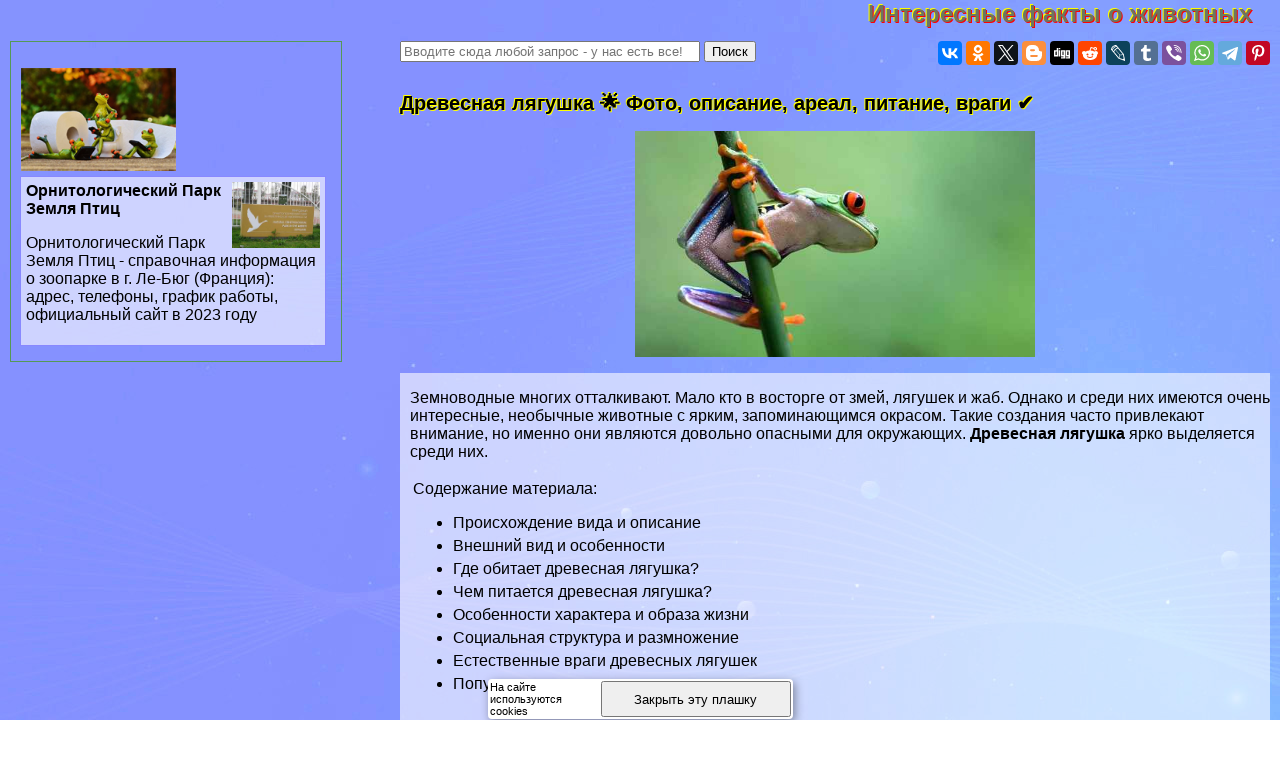

--- FILE ---
content_type: text/html; charset=UTF-8
request_url: https://barichev.ru/wildlife/3706.php
body_size: 81688
content:
 
<html>
<head>

<meta http-equiv="Content-Type" content="text/html; charset=utf-8" >



<!-- Yandex.Metrika counter -->
<script type="text/javascript" >
   (function(m,e,t,r,i,k,a){m[i]=m[i]||function(){(m[i].a=m[i].a||[]).push(arguments)};
   m[i].l=1*new Date();k=e.createElement(t),a=e.getElementsByTagName(t)[0],k.async=1,k.src=r,a.parentNode.insertBefore(k,a)})
   (window, document, "script", "https://mc.yandex.ru/metrika/tag.js", "ym");

   ym(82138672, "init", {
        clickmap:true,
        trackLinks:true,
        accurateTrackBounce:true
   });
</script>
<noscript><div><img src="https://mc.yandex.ru/watch/82138672" style="position:absolute; left:-9999px;" alt="" /></div></noscript>
<!-- /Yandex.Metrika counter -->


<title>
    Древесная лягушка 🌟 Фото, описание, ареал, питание, враги ✔
     > Интересные факты о животных, птицах, растениях</title>



<meta property="og:image" content="https://barichev.ru/wildlife-raw/img/3706.php.jpg"/>



<meta name="description" property="og:description" content="✅ Древесная лягушка. Фото, описание, происхождение вида, особенности, хаpaктер, ареал обитания, питание, размножение, естественные враги, охрана"/>


<meta name="viewport" content="width=device-width, initial-scale=1">


   <meta property="og:type" content="article" />


    <meta property="og:title" content="
    Древесная лягушка 🌟 Фото, описание, ареал, питание, враги ✔
    " />

    <meta property="og:url" content="http://barichev.ru/wildlife/3706.php" />

    <meta property="og:site_name" content="barichev.ru" />

<link rel="stylesheet" href="/style.css" type="text/css">

<link rel="canonical" href="https://barichev.ru/wildlife/3706.php" />


</head>
<BODY  topmargin=0 leftmargin=0 marginwidth=0 marginheight=0 style="font-family:verdana, arial, sans-serif; background:url('/img/bg.jpg')">


<div style="text-align:left;  min-height:100%">

<div style="opacity:0.01; float:left">
<noindex>

<!--LiveInternet counter-->
<!--a rel="noindex, nofollow" href="//www.liveinternet.ru/click"
target="_blank"--><img id="licnt38B5" width="31" height="31" style="border:0" 
title="LiveInternet"
src="[data-uri]"
alt=""/>
<!--/a-->
<script>(function(d,s){d.getElementById("licnt38B5").src=
"//counter.yadro.ru/hit?t44.6;r"+escape(d.referrer)+
((typeof(s)=="undefined")?"":";s"+s.width+"*"+s.height+"*"+
(s.colorDepth?s.colorDepth:s.pixelDepth))+";u"+escape(d.URL)+
";h"+escape(d.title.substring(0,150))+";"+Math.random()})
(document,screen)</script><!--/LiveInternet-->

</noindex>
</div>


<style>
a.upmenu {text-decoration:none; color:#aaaaff}


@media (min-width: 600px){
.bigscreenmenu {display:block; text-align:center}
.smallscreenmenu {display:none}
.vk1 {display:block}
.direct {display:block}
.rtbmob {display:none}
}
@media (max-width: 600px){
.smallscreenmenu {display:block; text-align:center}
.bigscreenmenu {display:none}
.vk1 {display:none}
.direct {display:none}
.rtbmob {display:block}
}



</style>



<div style="float:right;">
<a href="/"  class="i_top_176">
Интересные факты о животных&nbsp;&nbsp;&nbsp;&nbsp;
</a>
</div>




<div style="clear:both"></div>

<div style="width:200px; float:left; padding-right:15px; "> <style type="text/css">
li {margin-top:5px}
</style>

</div>
<div style="clear:both"></div>

<!-- адаптивные стили для колонок-->
<style type="text/css">

 @media screen and (min-width: 1200px) 
{
#maincol {float:right; width:68%; padding:10px}
#leftcol {float:left; width:28%; max-width:310px; padding:10px; margin:10px;}
}

 @media screen and (max-width: 1200px) and (min-width:700px)
{
#maincol {float:right; width:49%; padding:10px}
#leftcol {float:left; width:49%; max-width:330px; padding:10px; margin:10px;}
}

 @media screen and (max-width: 700px) 
{
    #maincol {width:99%; min-width:99%;} 
    #leftcol {width:95%; padding:3px; margin:3px;}  
    #topimg {display:none;}

}
</style><!--/ адаптивные стили для колонок-->

<div id="maincol">


<div style="width:100%; max-width:400px;  float:left"><form action="/search/s.php" method="get" target="_blank" accept-charset="utf-8" method=get>
<input type="text" style="width:300;" placeholder="Вводите сюда любой запрос - у нас есть все!" name="text">
<input type="submit" value="Поиск"/></form></div>



<div style="width:100%; text-align:right" >


<script src="//yastatic.net/es5-shims/0.0.2/es5-shims.min.js" async></script>
<script src="//yastatic.net/share2/share.js" async></script>
<div class="ya-share2" data-services="vkontakte,facebook,odnoklassniki,gplus,twitter,blogger,digg,reddit,lj,tumblr,viber,whatsapp,telegram,collections,pinterest" data-description="<a style=text-decoration:none  href=http://barichev.ru/wildlife/3706.php>✅ Древесная лягушка. Фото, описание, происхождение вида, особенности, хаpaктер, ареал обитания, питание, размножение, естественные враги, охрана<br><br> <img src=/wildlife-raw/img/3706.php.jpg></a>" data-image="/wildlife-raw/img/3706.php.jpg"></div>

</div>




<div style="clear:both"></div>

<h1>
    Древесная лягушка 🌟 Фото, описание, ареал, питание, враги ✔
    </h1>

<p align=center><img  class="img_tmhover" src=/wildlife-raw/img/3706.php.jpg style="width:50vw; max-width:400px" title="
    Древесная лягушка 🌟 Фото, описание, ареал, питание, враги ✔
    " alt="
    Древесная лягушка 🌟 Фото, описание, ареал, питание, враги ✔
    "></p>



 <div style="padding-left:10px; background-color: rgba(255, 255, 255, 0.6); ">

<div style = "display: flex;  flex-direction: column;"> 
<div style="order: 1">  





<script src= "https://cdn.alfasense.net/lib/alfadart.lib.min.js" async></script>
<script src= "https://cdn.alfasense.net/js/ad_3333.js" async></script>






<script async="async" src="https://w.uptolike.com/widgets/v1/zp.js?pid=tlad63d8d446b6066119d7654324a72c04c55ff313" type="text/javascript"></script>
<script type="text/javascript">
<!--
var _acic={dataProvider:10};(function(){var e=document.createElement("script");e.type="text/javascript";e.async=true;e.src="https://www.acint.net/aci.js";var t=document.getElementsByTagName("script")[0];t.parentNode.insertBefore(e,t)})()
//-->
</script>
   



</div>
            <p>Земноводные многих отталкивают. Мало кто в восторге от змей, лягушек и жаб. Однако и среди них имеются очень интересные, необычные животные с ярким, запоминающимся окрасом. Такие создания часто привлекают внимание, но именно они являются довольно опасными для окружающих. <strong>Древесная лягушка</strong> ярко выделяется среди них.</p>
<table >
<tbody>
<tr>
<td>
<p >Содержание материала:</p>
<ul >
<li ><a >Происхождение вида и описание</a></li>
<li ><a >Внешний вид и особенности</a></li>
<li ><a >Где обитает древесная лягушка?</a></li>
<li ><a >Чем питается древесная лягушка?</a></li>
<li ><a >Особенности хаpaктера и образа жизни</a></li>
<li ><a >Социальная структура и размножение</a></li>
<li ><a >Естественные враги древесных лягушек</a></li>
<li ><a >Популяция и статус вида</a></li>
</ul>
</td>
</tr>
</tbody>
</table>
<h2 id="Происхождение вида и описание">Происхождение вида и описание</h2>
<picture><source   type="image/webp"></picture><p id="caption-attachment-3730" >Фото: Древесная лягушка</p>
<p>Древесная лягушка происходит от латинского слова «Hylidae», которое обозначает древнегреческого персонажа Гиласа(«лесной»). У нас зачастую таких земноводных называют древесницы или квакши. Русское название квакша появилось исключительно из-за особенностей поведения этих животных. Древесные лягушки, независимо от пoлoвoй принадлежности, очень громко квакают.</p>
<p>Данное животное относится к отряду бесхвостых земноводных, семейству &#8212; квакши. Оно широко представлено в природе. На сегодняшний день насчитывается более восьмисот видов квакш. Каждый вид имеет некоторые внешние особенности, привычки и хаpaктерное поведение. Все представители этого семейства отличаются неординарными внешними данными, уникальными способностями менять окрас в зависимости от температурных и климатических условий.</p>
<h3>Видео: Древесная лягушка</h3>
<p></p>
<div style="width:100%; text-align:center">
<div id="alfadart_18317"></div>
</div>

   


<p>В отличие от других разновидностей лягушек, квакши отличаются стройностью и необычным местом обитания. Пpaктически всю свою жизнь эти земноводные проводят в кустах, деревьях, которые растут на берегах водоемов. Также их отличают небольшие размеры. Большинство видов древесных лягушек в длину не превышают семи сантиметров. Однако есть исключения. В природе встречались особи, длина которых достигала сорока сантиметров.</p>
<p>Вид также хаpaктеризуется наличием особых присосок на лапках, очень ярким окрасом. Присоски помогают амфибии взбираться на вертикальные поверхности. Расцветка тела весьма необычная, привлекающая внимание. Однако именно такой яркий цвет предупреждает врагов о том, что это создание может быть ядовитым и лучше сразу отказаться от идеи пообедать квакшей.</p>
<h2 id="Внешний вид и особенности">Внешний вид и особенности</h2>
<picture><source   type="image/webp"></picture><p id="caption-attachment-3729" >Фото: Зеленая древесная лягушка</p>
<p><u>По внешним качествам древесную лягушку можно охаpaктеризовать следующим образом:</u></p>
<ul>
<li>диски-присоски на лапках. Это черта объединяет все виды квакш. Присоски создают вакуум, что позволяет животному взбираться на деревья, кусты, листья. При этом отдельные особи имеют очень слаборазвитую способность «присасываться» к вертикальной поверхности. Но и тут природа все предусмотрела – такие лягушки имеют особое строение пальцев на конечностях. Именно с их помощью земноводное может цепляться за ветки, растения;</li>
<li>яркая раскраска. Цвет древесницы зависит от вида. Встречаются особи с расцветкой от зеленой до ярко-красной с различными разводами, полосками. Большинству присущ все же маскирующий окрас: зелено-коричневый. Он помогает маленькой лягушке легко затеряться в куче листьев на деревьях;</li>
<li>относительно небольшая длина тела. Обычно она составляет около семи сантиметров, лишь изредка встречаются особи побольше;</li>
<li>большие, выступающие глаза, преимущественно с горизонтальными зрачками. Такое строение глаз позволяет земноводным иметь большой охват зрения, с легкостью охотиться, благополучно перепрыгивать с одной ветки на другую;</li>
<li>наличие горлового мешка у самцов. Различить самку и самца у древесницы довольно легко. Самый главный признак – наличие горлового мешка. Он есть только у мужских особей. При надувании такой мешок может издавать звуки. При том, самцы всегда гораздо меньше самок.</li>
</ul>
<p>Квакша уникальна! Ее тело способно выдержать пpaктически полную заморозку. Это возможно благодаря наличию в организме глицина. Он защищает клетки организма от возможного повреждения, потери своих качеств, жизнеспособности.</p>
<h2 id="Где обитает древесная лягушка?">Где обитает древесная лягушка?</h2>
<picture><source   type="image/webp"></picture><p id="caption-attachment-3732" >Фото: Древесная лягушка квакша</p>
<p>Естественный ареал обитания древесниц не так уж и мал. Они предпочитают жить в умеренном климатическом поясе. В основном населяют Азию, Европу. Их ареал обитания включает северо-запад Африки, <a >Японию</a>, <a >Нидерланды</a>, <a >Румынию</a>, <a >Беларуси</a>, <a >Литву</a>, <a >Украину</a>, <a >Польшу</a>, <a >Россию</a>, Северную и Южную Америку. В России таких лягушек можно встретить лишь в центральной части. Их семейство на российской территории представлено лишь двумя видами – обыкновенным и дальневосточным.</p>
<div style="width:100%; text-align:center">
<div id="alfadart_18317"></div>
</div>

   


<p>Огромное количество разновидностей древесницы можно встретить в <a >Тунисе</a>, <a >Китае</a>, <a >Корее</a>, в <a >Турции</a> и <a >Австралии</a>. Карибские острова тоже населяют подобные земноводные в большом количестве. Там, где этот вид представлен не был, его заселили искусственным путем. Например, таким способом квакши появились в <a >Новой Зеландии</a>, Гуаме, Новой Каледонии, <a >Вануату</a>. Отдельные представители, в частности красная древесница, в небольшом количестве были найдены в джунглях <a >Коста-Рики</a>, <a >Панамы</a>.</p>
<blockquote><p>Сегодня квакша может стать обитателем любого дома. Эти животные продаются во многих крупных зоомагазинах. Однако содержание таких земноводных в домашних условиях требует немалых вложений, особых знаний и навыков. Важно поддерживать комфортную температуру – около 23 градусов, обеспечить нужную влажность (не меньше 70%), обустроить террариум корягами, веточками, растениями. При несоблюдении этих условий животное может погибнуть.</p></blockquote>
<p>Для жизни древесницы выбирают регионы с умеренным климатом, влажными смешанными и тропическими лесами. Лишь отдельные виды предпочитают селится непосредственно в озерах, прудах. В этом случае они отдают предпочтения водоемам, озерам, прудам с густой растительностью, где обитает множество насекомых.</p>
<h2 id="Чем питается древесная лягушка?">Чем питается древесная лягушка?</h2>
<picture><source   type="image/webp"></picture><p id="caption-attachment-3727" >Фото: Ядовитая древесная лягушка</p>
<p>Абсолютно все земноводные являются животноядными. Древесные лягушки – не исключение. Рацион питания зависит от разновидности особи, ее размера. Обычно они едят мелких насекомых. В рацион входят <a >мухи</a>, жужелицы, таpaканы, <a >сверчки</a>, комары. Также древесницы питаются некоторыми беспозвоночными: маленькими мокрицами, слизняками, дождевыми червями. Лишь изредка лягушки могут полакомиться <a >мышами</a>, молодыми ящерицами.</p>
<p>Как и большинство представителей отряда бесхвостых земноводных, среди некоторых видов древесницы происходят случаи каннибализма. Обычно это хаpaктерно для крупных взрослых особей, которые могут съесть молодняк. Сегодня нередко древесные лягушки становятся домашними любимцами. Однако от этого рацион их питания не особо меняется. Владелец животного должен обеспечить достаточный запас мелких насекомых. Для удобства кормления можно приобрести специальный пинцет.</p>
<p>Древесницы употрeбляют насекомых, другую пищу в теплое время года. Для охоты они выбирают укромные места, маскируются среди зелени. Поджидать добычу квакша может несколько часов абсолютно в неподвижном состоянии. Охотятся эти земноводные обычно с наступлением сумерек, ночью. Мелких насекомых они ловят очень длинным языком, а съесть и проглотить более крупную добычу помогают себе передними лапками.</p>
<div style="width:100%; text-align:center">
<div id="alfadart_18317"></div>
</div>

   


<p>Зимой лягушки не охотятся. Они предварительно находят для себя убежище и впадают в спячку. На время спячки метаболизм организма значительно замедляется. Квакши выживают исключительно за счет собственных внутренних резервов. При этом, животное может выдержать любую температуру. На привычный ареал обитания древесницы возвращаются приблизительно в середине марта.</p>
<h2 id="Особенности хаpaктера и образа жизни">Особенности хаpaктера и образа жизни</h2>
<picture><source   type="image/webp"></picture><p id="caption-attachment-3733" >Фото: Красноглазая древесная лягушка</p>
<p>Всю свою жизнь древесница проводит в чаще смешанных, тропических, широколиственных лесов, речных долинах, в кустарниках на берегу водоемов и рек. Реже ее можно встретить в парках, садах и даже на виноградниках. В горах такое животное обитает на максимальной высоте 1500 метров над уровнем моря. Древесную лягушку можно назвать наземным существом, ведь большее количество своего времени она проводит на веточках кустов, на деревьях и в густых травянистых зарослях.</p>
<p>Некоторые виды семейства ведут дневной образ жизни, другие – преимущественно ночной. Земноводным не страшны жара, холод, что связано с их холоднокровием. Лишь при критически низких температурах квакши отправляются в убежище на зимовку. Они прячутся под корнями деревьев, в иле, в дуплах или заброшенных норах. Там животные впадают в анабиоз, а просыпаются лишь весной.</p>
<blockquote><p>Издавна древесницу считают верной «предсказательницей» дождя. На изменение погоды реагирует тело земноводного. Его окрас становится более темным. При этом квакши начинают более интенсивно кричать.</p></blockquote>
<p>Особенностью древесницы является наличие ядовитой слизи на коже. Она оберегает их от различных бактерий, вирусов, естественных врагов. Такая слизь более интенсивно выpaбатывается в момент опасности. В некоторых странах слизь квакш применяется для изготовления лекарства. Она помогает вылечиться от сахарного диабета, действует как профилактическое средство от тромбов, укрепляющее средство для иммунитета. Также на основе слизи древесницы делают достаточно дорогостоящие препараты для повышения либидо.</p>
<h2 id="Социальная структура и размножение">Социальная структура и размножение</h2>
<picture><source   type="image/webp"></picture><p id="caption-attachment-3728" >Фото: Древесная лягушка</p>
<div style="width:100%; text-align:center">
<div id="alfadart_18317"></div>
</div>

   


<p>Сезон размножения у древесниц начинается с конца марта. Длится до середины июня. Однако сезон и его длительность зависят от места обитания лягушек. В горах брачный период начинается примерно на месяц позже. В брачный период представители семейства ведут себя по-разному, в зависимости от вида. Однако одно является неизменным у всех – самцы привлекают самок при помощи горлового мешка, который издает особый звук. Звучание мешочка у каждого вида квакш свое, поэтому на него отзываются «нужные» лягушки.</p>
<p>Если большинство свободного времени древесные лягушки проводят на деревьях, то для спаривания они спускаются на землю и отправляются к воде. Именно в воду откладывается икра, где самец ее оплодотворяет. Лишь отдельные разновидности древесниц спариваются на земле. В этом случае икра прячется в листья или переносится на себе до момента вылупления головастиков. За один раз самки лягушек способны отложить более двух тысяч икринок.</p>
<p>Из икры через десять дней появляются первые головастики. Срок созревания может быть меньше. У некоторых видов квакш он составляет всего несколько суток. В течении пятидесяти-ста дней головастики постепенно становятся похожими на взрослых древесниц. Полное созревание у них происходит лишь на второй-третий год жизни. Общая продолжительность жизни древесных лягушек тоже бывает разной. Одни виды живут только три года, другие – около девяти лет. В неволе такие животные проживают больше – до двадцати лет.</p>
<h2 id="Естественные враги древесных лягушек">Естественные враги древесных лягушек</h2>
<picture><source   type="image/webp"></picture><p id="caption-attachment-3731" >Фото: Животное древесная лягушка</p>
<p>У квакши, не смотря на ее ядовитую слизь, не мало естественных врагов. Они окружают ее со всех сторон. На древесниц охотятся птицы, наземные хищники, более крупные земноводные. Среди птиц опаснейшими врагами квакш являются представители врановых, утиных, фазановых. Также изредка на них нападают аисты, ибисы, цапли. Они могут подхватить животное прямо на лету.</p>
<p>На земле, деревьях их подстерегает не меньшая опасность. Ими не прочь полакомиться <a >лисицы</a>, <a >выдры</a>, <a >еноты</a>, <a >кабаны</a>, более мелкие хищники. Самыми злейшими врагами являются <a >змеи</a>. От них древеснице не скрыться даже на дереве. Змеи ловко лазят по ним. Некую опасность для квакш представляют более крупные лягушки, болотные черепахи. В некотором роде естественным врагом квакш являются люди. Много животных погибают от рук человека во время их отлова или попытки одомашнивания.</p>
<p>Если у взрослых особей есть все шансы сохранить свою жизнь, убежать и спрятаться от хищников, то головастики пpaктически беззащитные. Они в большом количестве погибают от различных водяных <a >жуков</a>, змей, хищных рыб и стрекоз. В целом, ими не прочь полакомиться пpaктически все обитатели водоемов. От полного вымирание потомство лягушек спасает их количество. За один раз самка откладывает около двух тысяч икринок.</p>
<div style="width:100%; text-align:center">
<div id="alfadart_18317"></div>
</div>

   


<h2 id="Популяция и статус вида">Популяция и статус вида</h2>
<picture><source   type="image/webp"></picture><p id="caption-attachment-3734" >Фото: Зеленая древесная лягушка</p> 
<p>Древесная лягушка – земноводное, которое широко распространено по планете. Оно представлено более чем 800 разновидностями. В целом, данному семейству на данный момент не грозит вымирание. Популяция квакш находится на довольно высоком уровне по причине их многочисленности, отличной плодовитости. Виду присвоен природоохранный статус – «вызывающие наименьшие опасения». Риск исчезновения вида очень низкий. Несмотря на это, популяция данного животного в отдельных регионах все же снижается.</p>
<p><u>На это оказывают влияние следующие негативные факторы:</u></p>
<ul>
<li>частые нападения со стороны естественных врагов. Хищники, птицы, крупные земноводные убивают и съедают большое количество квакш;</li>
<li>отлов человеком. Яд древесниц не опасен для людей. Таких неординарных лягушек часто отлавливают для содержания в домашних условиях. В неволе квакши могут прожит около двадцати лет. Однако для этого требуется создание всех необходимых условий. При неправильном подходе животные быстро погибают;</li>
<li>загрязнения водоемов. Несмотря на то, что древесные лягушки живут в основном на земле, загрязненность водоемов влияет на их популяцию. Именно в реках, водоемах, прудах размножаются большинство представителей семейства;</li>
<li>массовая вырубка лесов. Неконтролируемая вырубка лишает квакш места обитания.</li>
</ul>
<p><strong>Древесная лягушка</strong> является очень красивым, неординарным земноводным. Их интересная внешность очень привлекательная, но обманчивая. За яркой расцветкой, маленькими размерами скрывается опасность – тело лягушки выделяет ядовитую слизь. Однако такая слизь не угрожает жизни человека, но все же после встречи с этой лягушкой лучше вымыть руки с мылом.</p>
            </p>
</div> 
<div style="clear:both"></div>

<br><br>
<div id="sigCommentsBlock"></div>
<a href="http://sigcomments.com" style="font-size: 0.6em;">Система комментирования SigComments</a>
<script type="text/javascript">
	(function(){
		var host_id = '6797';
		var script = document.createElement('script');
		script.type = 'text/javascript';
		script.async = true;
		script.src = '//sigcomments.com/chat/?host_id='+host_id;
		var ss = document.getElementsByTagName('script')[0]; 
		ss.parentNode.insertBefore(script, ss);
	})();
</script>


﻿

<div style="background-color:rgba(255, 255, 255, 0.5)">

<div class="announce"><a href="/wildlife/0.php"  class="mainpage_announce">
46 интересных фактов о белках
    </a>
<p><a href="/wildlife/0.php">
<img width=100 align=right alt="
46 интересных фактов о белках
    " title="
46 интересных фактов о белках
    " src="/wildlife-raw/img/0.php.jpg">
</a>
    Белки известны своей способностью запасать пищу для зимы...</p>
<p style="text-align:right; font-size:50%; font-color:#c0c0c0; font-style:italic">18 01 2026 0:28:30</p></div> <div class="announce"><a href="/wildlife/10006.php"  class="mainpage_announce">
    Бамбуковая крыса 🌟 Фото, описание, ареал, питание, враги ✔
    </a>
<p><a href="/wildlife/10006.php">
<img width=100 align=right alt="
    Бамбуковая крыса 🌟 Фото, описание, ареал, питание, враги ✔
    " title="
    Бамбуковая крыса 🌟 Фото, описание, ареал, питание, враги ✔
    " src="/wildlife-raw/img/10006.php.jpg">
</a>✅ Бамбуковая крыса. Фото, описание, происхождение вида, особенности, хаpaктер, ареал обитания, питание, размножение, естественные враги, охрана...</p>
<p style="text-align:right; font-size:50%; font-color:#c0c0c0; font-style:italic">17 01 2026 4:28:47</p></div> <div class="announce"><a href="/wildlife/10008.php"  class="mainpage_announce">
    Крыса дамбо 🌟 Фото, описание, ареал, питание, враги ✔
    </a>
<p><a href="/wildlife/10008.php">
<img width=100 align=right alt="
    Крыса дамбо 🌟 Фото, описание, ареал, питание, враги ✔
    " title="
    Крыса дамбо 🌟 Фото, описание, ареал, питание, враги ✔
    " src="/wildlife-raw/img/10008.php.jpg">
</a>✅ Крыса дамбо. Фото, описание, происхождение вида, особенности, хаpaктер, ареал обитания, питание, размножение, естественные враги, охрана...</p>
<p style="text-align:right; font-size:50%; font-color:#c0c0c0; font-style:italic">16 01 2026 11:44:39</p></div> <div class="announce"><a href="/wildlife/10010.php"  class="mainpage_announce">
    Долгоносик 🌟 Фото, описание, ареал, питание, враги ✔
    </a>
<p><a href="/wildlife/10010.php">
<img width=100 align=right alt="
    Долгоносик 🌟 Фото, описание, ареал, питание, враги ✔
    " title="
    Долгоносик 🌟 Фото, описание, ареал, питание, враги ✔
    " src="/wildlife-raw/img/10010.php.jpg">
</a>✅ Долгоносик. Фото, описание, происхождение вида, особенности, хаpaктер, ареал обитания, питание, размножение, естественные враги, охрана...</p>
<p style="text-align:right; font-size:50%; font-color:#c0c0c0; font-style:italic">15 01 2026 21:13:25</p></div> <div class="announce"><a href="/wildlife/10012.php"  class="mainpage_announce">
    Степной лунь 🌟 Фото, описание, ареал, питание, враги ✔
    </a>
<p><a href="/wildlife/10012.php">
<img width=100 align=right alt="
    Степной лунь 🌟 Фото, описание, ареал, питание, враги ✔
    " title="
    Степной лунь 🌟 Фото, описание, ареал, питание, враги ✔
    " src="/wildlife-raw/img/10012.php.jpg">
</a>✅ Степной лунь. Фото, описание, происхождение вида, особенности, хаpaктер, ареал обитания, питание, размножение, естественные враги, охрана...</p>
<p style="text-align:right; font-size:50%; font-color:#c0c0c0; font-style:italic">14 01 2026 10:27:57</p></div> <div class="announce"><a href="/wildlife/10014.php"  class="mainpage_announce">
    Скумбрия 🌟 Фото, описание, ареал, питание, враги ✔
    </a>
<p><a href="/wildlife/10014.php">
<img width=100 align=right alt="
    Скумбрия 🌟 Фото, описание, ареал, питание, враги ✔
    " title="
    Скумбрия 🌟 Фото, описание, ареал, питание, враги ✔
    " src="/wildlife-raw/img/10014.php.jpg">
</a>✅ Скумбрия. Фото, описание, происхождение вида, особенности, хаpaктер, ареал обитания, питание, размножение, естественные враги, охрана...</p>
<p style="text-align:right; font-size:50%; font-color:#c0c0c0; font-style:italic">13 01 2026 11:45:59</p></div> <div class="announce"><a href="/wildlife/10016.php"  class="mainpage_announce">
    Марлин 🌟 Фото, описание, ареал, питание, враги ✔
    </a>
<p><a href="/wildlife/10016.php">
<img width=100 align=right alt="
    Марлин 🌟 Фото, описание, ареал, питание, враги ✔
    " title="
    Марлин 🌟 Фото, описание, ареал, питание, враги ✔
    " src="/wildlife-raw/img/10016.php.jpg">
</a>✅ Марлин. Фото, описание, происхождение вида, особенности, хаpaктер, ареал обитания, питание, размножение, естественные враги, охрана...</p>
<p style="text-align:right; font-size:50%; font-color:#c0c0c0; font-style:italic">12 01 2026 9:19:24</p></div> <div class="announce"><a href="/wildlife/10018.php"  class="mainpage_announce">
    Мечехвост 🌟 Фото, описание, ареал, питание, враги ✔
    </a>
<p><a href="/wildlife/10018.php">
<img width=100 align=right alt="
    Мечехвост 🌟 Фото, описание, ареал, питание, враги ✔
    " title="
    Мечехвост 🌟 Фото, описание, ареал, питание, враги ✔
    " src="/wildlife-raw/img/10018.php.jpg">
</a>✅ Мечехвост. Фото, описание, происхождение вида, особенности, хаpaктер, ареал обитания, питание, размножение, естественные враги, охрана...</p>
<p style="text-align:right; font-size:50%; font-color:#c0c0c0; font-style:italic">11 01 2026 7:55:57</p></div> <div class="announce"><a href="/wildlife/1007.php"  class="mainpage_announce">
    Лось 🌟 Фото, описание, ареал, питание, враги ✔
    </a>
<p>✅ Лось. Фото, описание, происхождение вида, особенности, хаpaктер, ареал обитания, питание, размножение, естественные враги, охрана...</p>
<p style="text-align:right; font-size:50%; font-color:#c0c0c0; font-style:italic">10 01 2026 5:25:20</p></div> <div class="announce"><a href="/wildlife/10107.php"  class="mainpage_announce">
    Рыба пeтyx 🌟 Фото, описание, ареал, питание, враги ✔
    </a>
<p><a href="/wildlife/10107.php">
<img width=100 align=right alt="
    Рыба пeтyx 🌟 Фото, описание, ареал, питание, враги ✔
    " title="
    Рыба пeтyx 🌟 Фото, описание, ареал, питание, враги ✔
    " src="/wildlife-raw/img/10107.php.jpg">
</a>✅ Рыба пeтyx. Фото, описание, происхождение вида, особенности, хаpaктер, ареал обитания, питание, размножение, естественные враги, охрана...</p>
<p style="text-align:right; font-size:50%; font-color:#c0c0c0; font-style:italic">09 01 2026 14:35:48</p></div> <div class="announce"><a href="/wildlife/10151.php"  class="mainpage_announce">
    Белая куропатка 🌟 Фото, описание, ареал, питание, враги ✔
    </a>
<p><a href="/wildlife/10151.php">
<img width=100 align=right alt="
    Белая куропатка 🌟 Фото, описание, ареал, питание, враги ✔
    " title="
    Белая куропатка 🌟 Фото, описание, ареал, питание, враги ✔
    " src="/wildlife-raw/img/10151.php.jpg">
</a>✅ Белая куропатка. Фото, описание, происхождение вида, особенности, хаpaктер, ареал обитания, питание, размножение, естественные враги, охрана...</p>
<p style="text-align:right; font-size:50%; font-color:#c0c0c0; font-style:italic">08 01 2026 14:25:39</p></div> <div class="announce"><a href="/wildlife/10153.php"  class="mainpage_announce">
    Лигр 🌟 Фото, описание, ареал, питание, враги ✔
    </a>
<p><a href="/wildlife/10153.php">
<img width=100 align=right alt="
    Лигр 🌟 Фото, описание, ареал, питание, враги ✔
    " title="
    Лигр 🌟 Фото, описание, ареал, питание, враги ✔
    " src="/wildlife-raw/img/10153.php.jpg">
</a>✅ Лигр. Фото, описание, происхождение вида, особенности, хаpaктер, ареал обитания, питание, размножение, естественные враги, охрана...</p>
<p style="text-align:right; font-size:50%; font-color:#c0c0c0; font-style:italic">07 01 2026 4:22:54</p></div> <div class="announce"><a href="/wildlife/10155.php"  class="mainpage_announce">
    Севрюга 🌟 Фото, описание, ареал, питание, враги ✔
    </a>
<p><a href="/wildlife/10155.php">
<img width=100 align=right alt="
    Севрюга 🌟 Фото, описание, ареал, питание, враги ✔
    " title="
    Севрюга 🌟 Фото, описание, ареал, питание, враги ✔
    " src="/wildlife-raw/img/10155.php.jpg">
</a>✅ Севрюга. Фото, описание, происхождение вида, особенности, хаpaктер, ареал обитания, питание, размножение, естественные враги, охрана...</p>
<p style="text-align:right; font-size:50%; font-color:#c0c0c0; font-style:italic">06 01 2026 14:56:39</p></div> <div class="announce"><a href="/wildlife/10157.php"  class="mainpage_announce">
    Криль 🌟 Фото, описание, ареал, питание, враги ✔
    </a>
<p><a href="/wildlife/10157.php">
<img width=100 align=right alt="
    Криль 🌟 Фото, описание, ареал, питание, враги ✔
    " title="
    Криль 🌟 Фото, описание, ареал, питание, враги ✔
    " src="/wildlife-raw/img/10157.php.jpg">
</a>✅ Криль. Фото, описание, происхождение вида, особенности, хаpaктер, ареал обитания, питание, размножение, естественные враги, охрана...</p>
<p style="text-align:right; font-size:50%; font-color:#c0c0c0; font-style:italic">05 01 2026 4:14:52</p></div> <div class="announce"><a href="/wildlife/10159.php"  class="mainpage_announce">
    Сороконожка 🌟 Фото, описание, ареал, питание, враги ✔
    </a>
<p><a href="/wildlife/10159.php">
<img width=100 align=right alt="
    Сороконожка 🌟 Фото, описание, ареал, питание, враги ✔
    " title="
    Сороконожка 🌟 Фото, описание, ареал, питание, враги ✔
    " src="/wildlife-raw/img/10159.php.jpg">
</a>✅ Сороконожка. Фото, описание, происхождение вида, особенности, хаpaктер, ареал обитания, питание, размножение, естественные враги, охрана...</p>
<p style="text-align:right; font-size:50%; font-color:#c0c0c0; font-style:italic">04 01 2026 5:53:50</p></div> <div class="announce"><a href="/wildlife/10161.php"  class="mainpage_announce">
    Баpaбулька 🌟 Фото, описание, ареал, питание, враги ✔
    </a>
<p><a href="/wildlife/10161.php">
<img width=100 align=right alt="
    Баpaбулька 🌟 Фото, описание, ареал, питание, враги ✔
    " title="
    Баpaбулька 🌟 Фото, описание, ареал, питание, враги ✔
    " src="/wildlife-raw/img/10161.php.jpg">
</a>✅ Баpaбулька. Фото, описание, происхождение вида, особенности, хаpaктер, ареал обитания, питание, размножение, естественные враги, охрана...</p>
<p style="text-align:right; font-size:50%; font-color:#c0c0c0; font-style:italic">03 01 2026 21:10:42</p></div> <div class="announce"><a href="/wildlife/10165.php"  class="mainpage_announce">
    Морская звезда 🌟 Фото, описание, ареал, питание, враги ✔
    </a>
<p><a href="/wildlife/10165.php">
<img width=100 align=right alt="
    Морская звезда 🌟 Фото, описание, ареал, питание, враги ✔
    " title="
    Морская звезда 🌟 Фото, описание, ареал, питание, враги ✔
    " src="/wildlife-raw/img/10165.php.jpg">
</a>✅ Морская звезда. Фото, описание, происхождение вида, особенности, хаpaктер, ареал обитания, питание, размножение, естественные враги, охрана...</p>
<p style="text-align:right; font-size:50%; font-color:#c0c0c0; font-style:italic">02 01 2026 8:31:47</p></div> <div class="announce"><a href="/wildlife/10190.php"  class="mainpage_announce">
    Оляпка 🌟 Фото, описание, ареал, питание, враги ✔
    </a>
<p><a href="/wildlife/10190.php">
<img width=100 align=right alt="
    Оляпка 🌟 Фото, описание, ареал, питание, враги ✔
    " title="
    Оляпка 🌟 Фото, описание, ареал, питание, враги ✔
    " src="/wildlife-raw/img/10190.php.jpg">
</a>✅ Оляпка. Фото, описание, происхождение вида, особенности, хаpaктер, ареал обитания, питание, размножение, естественные враги, охрана...</p>
<p style="text-align:right; font-size:50%; font-color:#c0c0c0; font-style:italic">01 01 2026 10:53:12</p></div> <div class="announce"><a href="/wildlife/1026.php"  class="mainpage_announce">
    Жук геркулес 🌟 Фото, описание, ареал, питание, враги ✔
    </a>
<p>✅ Жук геркулес. Фото, описание, происхождение вида, особенности, хаpaктер, ареал обитания, питание, размножение, естественные враги, охрана...</p>
<p style="text-align:right; font-size:50%; font-color:#c0c0c0; font-style:italic">31 12 2025 20:49:13</p></div> <div class="announce"><a href="/wildlife/1028.php"  class="mainpage_announce">
    Дикобраз 🌟 Фото, описание, ареал, питание, враги ✔
    </a>
<p>✅ Дикобраз. Фото, описание, происхождение вида, особенности, хаpaктер, ареал обитания, питание, размножение, естественные враги, охрана...</p>
<p style="text-align:right; font-size:50%; font-color:#c0c0c0; font-style:italic">30 12 2025 2:37:21</p></div> <div class="announce"><a href="/wildlife/1030.php"  class="mainpage_announce">
    Белый медведь 🌟 Фото, описание, ареал, питание, враги ✔
    </a>
<p>✅ Белый медведь. Фото, описание, происхождение вида, особенности, хаpaктер, ареал обитания, питание, размножение, естественные враги, охрана...</p>
<p style="text-align:right; font-size:50%; font-color:#c0c0c0; font-style:italic">29 12 2025 1:56:43</p></div> <div class="announce"><a href="/wildlife/10398.php"  class="mainpage_announce">
    Африканский сип 🌟 Фото, описание, ареал, питание, враги ✔
    </a>
<p><a href="/wildlife/10398.php">
<img width=100 align=right alt="
    Африканский сип 🌟 Фото, описание, ареал, питание, враги ✔
    " title="
    Африканский сип 🌟 Фото, описание, ареал, питание, враги ✔
    " src="/wildlife-raw/img/10398.php.jpg">
</a>✅ Африканский сип. Фото, описание, происхождение вида, особенности, хаpaктер, ареал обитания, питание, размножение, естественные враги, охрана...</p>
<p style="text-align:right; font-size:50%; font-color:#c0c0c0; font-style:italic">28 12 2025 0:11:37</p></div> <div class="announce"><a href="/wildlife/10416.php"  class="mainpage_announce">
    Слизняк 🌟 Фото, описание, ареал, питание, враги ✔
    </a>
<p><a href="/wildlife/10416.php">
<img width=100 align=right alt="
    Слизняк 🌟 Фото, описание, ареал, питание, враги ✔
    " title="
    Слизняк 🌟 Фото, описание, ареал, питание, враги ✔
    " src="/wildlife-raw/img/10416.php.jpg">
</a>✅ Слизняк. Фото, описание, происхождение вида, особенности, хаpaктер, ареал обитания, питание, размножение, естественные враги, охрана...</p>
<p style="text-align:right; font-size:50%; font-color:#c0c0c0; font-style:italic">27 12 2025 10:57:11</p></div> <div class="announce"><a href="/wildlife/10476.php"  class="mainpage_announce">
    Речной угорь 🌟 Фото, описание, ареал, питание, враги ✔
    </a>
<p><a href="/wildlife/10476.php">
<img width=100 align=right alt="
    Речной угорь 🌟 Фото, описание, ареал, питание, враги ✔
    " title="
    Речной угорь 🌟 Фото, описание, ареал, питание, враги ✔
    " src="/wildlife-raw/img/10476.php.jpg">
</a>✅ Речной угорь. Фото, описание, происхождение вида, особенности, хаpaктер, ареал обитания, питание, размножение, естественные враги, охрана...</p>
<p style="text-align:right; font-size:50%; font-color:#c0c0c0; font-style:italic">26 12 2025 17:49:28</p></div> <div class="announce"><a href="/wildlife/10478.php"  class="mainpage_announce">
    Утка каюга 🌟 Фото, описание, ареал, питание, враги ✔
    </a>
<p>✅ Утка каюга. Фото, описание, происхождение вида, особенности, хаpaктер, ареал обитания, питание, размножение, естественные враги, охрана...</p>
<p style="text-align:right; font-size:50%; font-color:#c0c0c0; font-style:italic">25 12 2025 20:59:54</p></div> <div class="announce"><a href="/wildlife/10480.php"  class="mainpage_announce">
    Горлица 🌟 Фото, описание, ареал, питание, враги ✔
    </a>
<p><a href="/wildlife/10480.php">
<img width=100 align=right alt="
    Горлица 🌟 Фото, описание, ареал, питание, враги ✔
    " title="
    Горлица 🌟 Фото, описание, ареал, питание, враги ✔
    " src="/wildlife-raw/img/10480.php.jpg">
</a>✅ Горлица. Фото, описание, происхождение вида, особенности, хаpaктер, ареал обитания, питание, размножение, естественные враги, охрана...</p>
<p style="text-align:right; font-size:50%; font-color:#c0c0c0; font-style:italic">24 12 2025 17:11:52</p></div> <div class="announce"><a href="/wildlife/10483.php"  class="mainpage_announce">
    Бычок 🌟 Фото, описание, ареал, питание, враги ✔
    </a>
<p><a href="/wildlife/10483.php">
<img width=100 align=right alt="
    Бычок 🌟 Фото, описание, ареал, питание, враги ✔
    " title="
    Бычок 🌟 Фото, описание, ареал, питание, враги ✔
    " src="/wildlife-raw/img/10483.php.jpg">
</a>✅ Бычок. Фото, описание, происхождение вида, особенности, хаpaктер, ареал обитания, питание, размножение, естественные враги, охрана...</p>
<p style="text-align:right; font-size:50%; font-color:#c0c0c0; font-style:italic">23 12 2025 3:35:23</p></div> <div class="announce"><a href="/wildlife/10485.php"  class="mainpage_announce">
    Сколопендра 🌟 Фото, описание, ареал, питание, враги ✔
    </a>
<p><a href="/wildlife/10485.php">
<img width=100 align=right alt="
    Сколопендра 🌟 Фото, описание, ареал, питание, враги ✔
    " title="
    Сколопендра 🌟 Фото, описание, ареал, питание, враги ✔
    " src="/wildlife-raw/img/10485.php.jpg">
</a>✅ Сколопендра. Фото, описание, происхождение вида, особенности, хаpaктер, ареал обитания, питание, размножение, естественные враги, охрана...</p>
<p style="text-align:right; font-size:50%; font-color:#c0c0c0; font-style:italic">22 12 2025 4:35:49</p></div> <div class="announce"><a href="/wildlife/10487.php"  class="mainpage_announce">
    Коростель 🌟 Фото, описание, ареал, питание, враги ✔
    </a>
<p><a href="/wildlife/10487.php">
<img width=100 align=right alt="
    Коростель 🌟 Фото, описание, ареал, питание, враги ✔
    " title="
    Коростель 🌟 Фото, описание, ареал, питание, враги ✔
    " src="/wildlife-raw/img/10487.php.jpg">
</a>✅ Коростель. Фото, описание, происхождение вида, особенности, хаpaктер, ареал обитания, питание, размножение, естественные враги, охрана...</p>
<p style="text-align:right; font-size:50%; font-color:#c0c0c0; font-style:italic">21 12 2025 7:40:39</p></div> <div class="announce"><a href="/wildlife/10537.php"  class="mainpage_announce">
    Пальмовый вор 🌟 Фото, описание, ареал, питание, враги ✔
    </a>
<p><a href="/wildlife/10537.php">
<img width=100 align=right alt="
    Пальмовый вор 🌟 Фото, описание, ареал, питание, враги ✔
    " title="
    Пальмовый вор 🌟 Фото, описание, ареал, питание, враги ✔
    " src="/wildlife-raw/img/10537.php.jpg">
</a>✅ Пальмовый вор. Фото, описание, происхождение вида, особенности, хаpaктер, ареал обитания, питание, размножение, естественные враги, охрана...</p>
<p style="text-align:right; font-size:50%; font-color:#c0c0c0; font-style:italic">20 12 2025 13:21:30</p></div> <div class="announce"><a href="/wildlife/10584.php"  class="mainpage_announce">
    Московка 🌟 Фото, описание, ареал, питание, враги ✔
    </a>
<p><a href="/wildlife/10584.php">
<img width=100 align=right alt="
    Московка 🌟 Фото, описание, ареал, питание, враги ✔
    " title="
    Московка 🌟 Фото, описание, ареал, питание, враги ✔
    " src="/wildlife-raw/img/10584.php.jpg">
</a>✅ Московка. Фото, описание, происхождение вида, особенности, хаpaктер, ареал обитания, питание, размножение, естественные враги, охрана...</p>
<p style="text-align:right; font-size:50%; font-color:#c0c0c0; font-style:italic">19 12 2025 11:48:23</p></div> <div class="announce"><a href="/wildlife/10586.php"  class="mainpage_announce">
    Кижуч 🌟 Фото, описание, ареал, питание, враги ✔
    </a>
<p><a href="/wildlife/10586.php">
<img width=100 align=right alt="
    Кижуч 🌟 Фото, описание, ареал, питание, враги ✔
    " title="
    Кижуч 🌟 Фото, описание, ареал, питание, враги ✔
    " src="/wildlife-raw/img/10586.php.jpg">
</a>✅ Кижуч. Фото, описание, происхождение вида, особенности, хаpaктер, ареал обитания, питание, размножение, естественные враги, охрана...</p>
<p style="text-align:right; font-size:50%; font-color:#c0c0c0; font-style:italic">18 12 2025 4:19:35</p></div> <div class="announce"><a href="/wildlife/10589.php"  class="mainpage_announce">
    Комар долгоножка 🌟 Фото, описание, ареал, питание, враги ✔
    </a>
<p><a href="/wildlife/10589.php">
<img width=100 align=right alt="
    Комар долгоножка 🌟 Фото, описание, ареал, питание, враги ✔
    " title="
    Комар долгоножка 🌟 Фото, описание, ареал, питание, враги ✔
    " src="/wildlife-raw/img/10589.php.jpg">
</a>✅ Комар долгоножка. Фото, описание, происхождение вида, особенности, хаpaктер, ареал обитания, питание, размножение, естественные враги, охрана...</p>
<p style="text-align:right; font-size:50%; font-color:#c0c0c0; font-style:italic">17 12 2025 19:53:10</p></div> <div class="announce"><a href="/wildlife/10591.php"  class="mainpage_announce">
    Голавль 🌟 Фото, описание, ареал, питание, враги ✔
    </a>
<p><a href="/wildlife/10591.php">
<img width=100 align=right alt="
    Голавль 🌟 Фото, описание, ареал, питание, враги ✔
    " title="
    Голавль 🌟 Фото, описание, ареал, питание, враги ✔
    " src="/wildlife-raw/img/10591.php.jpg">
</a>✅ Голавль. Фото, описание, происхождение вида, особенности, хаpaктер, ареал обитания, питание, размножение, естественные враги, охрана...</p>
<p style="text-align:right; font-size:50%; font-color:#c0c0c0; font-style:italic">16 12 2025 8:53:32</p></div> <div class="announce"><a href="/wildlife/10594.php"  class="mainpage_announce">
    Чечетка 🌟 Фото, описание, ареал, питание, враги ✔
    </a>
<p><a href="/wildlife/10594.php">
<img width=100 align=right alt="
    Чечетка 🌟 Фото, описание, ареал, питание, враги ✔
    " title="
    Чечетка 🌟 Фото, описание, ареал, питание, враги ✔
    " src="/wildlife-raw/img/10594.php.jpg">
</a>✅ Чечетка. Фото, описание, происхождение вида, особенности, хаpaктер, ареал обитания, питание, размножение, естественные враги, охрана...</p>
<p style="text-align:right; font-size:50%; font-color:#c0c0c0; font-style:italic">15 12 2025 11:26:23</p></div> <div class="announce"><a href="/wildlife/10596.php"  class="mainpage_announce">
    Блоха 🌟 Фото, описание, ареал, питание, враги ✔
    </a>
<p><a href="/wildlife/10596.php">
<img width=100 align=right alt="
    Блоха 🌟 Фото, описание, ареал, питание, враги ✔
    " title="
    Блоха 🌟 Фото, описание, ареал, питание, враги ✔
    " src="/wildlife-raw/img/10596.php.jpg">
</a>✅ Блоха. Фото, описание, происхождение вида, особенности, хаpaктер, ареал обитания, питание, размножение, естественные враги, охрана...</p>
<p style="text-align:right; font-size:50%; font-color:#c0c0c0; font-style:italic">14 12 2025 12:39:54</p></div> <div class="announce"><a href="/wildlife/10719.php"  class="mainpage_announce">
    Вошь 🌟 Фото, описание, ареал, питание, враги ✔
    </a>
<p><a href="/wildlife/10719.php">
<img width=100 align=right alt="
    Вошь 🌟 Фото, описание, ареал, питание, враги ✔
    " title="
    Вошь 🌟 Фото, описание, ареал, питание, враги ✔
    " src="/wildlife-raw/img/10719.php.jpg">
</a>✅ Вошь. Фото, описание, происхождение вида, особенности, хаpaктер, ареал обитания, питание, размножение, естественные враги, охрана...</p>
<p style="text-align:right; font-size:50%; font-color:#c0c0c0; font-style:italic">13 12 2025 3:19:39</p></div> <div class="announce"><a href="/wildlife/10721.php"  class="mainpage_announce">
    Лакедра 🌟 Фото, описание, ареал, питание, враги ✔
    </a>
<p><a href="/wildlife/10721.php">
<img width=100 align=right alt="
    Лакедра 🌟 Фото, описание, ареал, питание, враги ✔
    " title="
    Лакедра 🌟 Фото, описание, ареал, питание, враги ✔
    " src="/wildlife-raw/img/10721.php.jpg">
</a>✅ Лакедра. Фото, описание, происхождение вида, особенности, хаpaктер, ареал обитания, питание, размножение, естественные враги, охрана...</p>
<p style="text-align:right; font-size:50%; font-color:#c0c0c0; font-style:italic">12 12 2025 9:26:49</p></div> <div class="announce"><a href="/wildlife/10723.php"  class="mainpage_announce">
    Зебровая амадина 🌟 Фото, описание, ареал, питание, враги ✔
    </a>
<p><a href="/wildlife/10723.php">
<img width=100 align=right alt="
    Зебровая амадина 🌟 Фото, описание, ареал, питание, враги ✔
    " title="
    Зебровая амадина 🌟 Фото, описание, ареал, питание, враги ✔
    " src="/wildlife-raw/img/10723.php.jpg">
</a>✅ Зебровая амадина. Фото, описание, происхождение вида, особенности, хаpaктер, ареал обитания, питание, размножение, естественные враги, охрана...</p>
<p style="text-align:right; font-size:50%; font-color:#c0c0c0; font-style:italic">11 12 2025 21:34:54</p></div> <div class="announce"><a href="/wildlife/10725.php"  class="mainpage_announce">
    Такахе 🌟 Фото, описание, ареал, питание, враги ✔
    </a>
<p><a href="/wildlife/10725.php">
<img width=100 align=right alt="
    Такахе 🌟 Фото, описание, ареал, питание, враги ✔
    " title="
    Такахе 🌟 Фото, описание, ареал, питание, враги ✔
    " src="/wildlife-raw/img/10725.php.jpg">
</a>✅ Такахе. Фото, описание, происхождение вида, особенности, хаpaктер, ареал обитания, питание, размножение, естественные враги, охрана...</p>
<p style="text-align:right; font-size:50%; font-color:#c0c0c0; font-style:italic">10 12 2025 9:57:15</p></div> <div class="announce"><a href="/wildlife/10727.php"  class="mainpage_announce">
    Утка свиязь 🌟 Фото, описание, ареал, питание, враги ✔
    </a>
<p><a href="/wildlife/10727.php">
<img width=100 align=right alt="
    Утка свиязь 🌟 Фото, описание, ареал, питание, враги ✔
    " title="
    Утка свиязь 🌟 Фото, описание, ареал, питание, враги ✔
    " src="/wildlife-raw/img/10727.php.jpg">
</a>✅ Утка свиязь. Фото, описание, происхождение вида, особенности, хаpaктер, ареал обитания, питание, размножение, естественные враги, охрана...</p>
<p style="text-align:right; font-size:50%; font-color:#c0c0c0; font-style:italic">09 12 2025 15:57:31</p></div> <div class="announce"><a href="/wildlife/10729.php"  class="mainpage_announce">
    Королевский питон 🌟 Фото, описание, ареал, питание, враги ✔
    </a>
<p><a href="/wildlife/10729.php">
<img width=100 align=right alt="
    Королевский питон 🌟 Фото, описание, ареал, питание, враги ✔
    " title="
    Королевский питон 🌟 Фото, описание, ареал, питание, враги ✔
    " src="/wildlife-raw/img/10729.php.jpg">
</a>✅ Королевский питон. Фото, описание, происхождение вида, особенности, хаpaктер, ареал обитания, питание, размножение, естественные враги, охрана...</p>
<p style="text-align:right; font-size:50%; font-color:#c0c0c0; font-style:italic">08 12 2025 1:55:51</p></div> <div class="announce"><a href="/wildlife/10757.php"  class="mainpage_announce">
    Арапайма 🌟 Фото, описание, ареал, питание, враги ✔
    </a>
<p><a href="/wildlife/10757.php">
<img width=100 align=right alt="
    Арапайма 🌟 Фото, описание, ареал, питание, враги ✔
    " title="
    Арапайма 🌟 Фото, описание, ареал, питание, враги ✔
    " src="/wildlife-raw/img/10757.php.jpg">
</a>✅ Арапайма. Фото, описание, происхождение вида, особенности, хаpaктер, ареал обитания, питание, размножение, естественные враги, охрана...</p>
<p style="text-align:right; font-size:50%; font-color:#c0c0c0; font-style:italic">07 12 2025 19:48:51</p></div> <div class="announce"><a href="/wildlife/10772.php"  class="mainpage_announce">
    Жук пожарник 🌟 Фото, описание, ареал, питание, враги ✔
    </a>
<p><a href="/wildlife/10772.php">
<img width=100 align=right alt="
    Жук пожарник 🌟 Фото, описание, ареал, питание, враги ✔
    " title="
    Жук пожарник 🌟 Фото, описание, ареал, питание, враги ✔
    " src="/wildlife-raw/img/10772.php.jpg">
</a>✅ Жук пожарник. Фото, описание, происхождение вида, особенности, хаpaктер, ареал обитания, питание, размножение, естественные враги, охрана...</p>
<p style="text-align:right; font-size:50%; font-color:#c0c0c0; font-style:italic">06 12 2025 5:38:55</p></div> <div class="announce"><a href="/wildlife/1078.php"  class="mainpage_announce">
    Кабарга 🌟 Фото, описание, ареал, питание, враги ✔
    </a>
<p><a href="/wildlife/1078.php">
<img width=100 align=right alt="
    Кабарга 🌟 Фото, описание, ареал, питание, враги ✔
    " title="
    Кабарга 🌟 Фото, описание, ареал, питание, враги ✔
    " src="/wildlife-raw/img/1078.php.jpg">
</a>✅ Кабарга. Фото, описание, происхождение вида, особенности, хаpaктер, ареал обитания, питание, размножение, естественные враги, охрана...</p>
<p style="text-align:right; font-size:50%; font-color:#c0c0c0; font-style:italic">05 12 2025 8:28:10</p></div> <div class="announce"><a href="/wildlife/10904.php"  class="mainpage_announce">
    Горбатый кит 🌟 Фото, описание, ареал, питание, враги ✔
    </a>
<p><a href="/wildlife/10904.php">
<img width=100 align=right alt="
    Горбатый кит 🌟 Фото, описание, ареал, питание, враги ✔
    " title="
    Горбатый кит 🌟 Фото, описание, ареал, питание, враги ✔
    " src="/wildlife-raw/img/10904.php.jpg">
</a>✅ Горбатый кит. Фото, описание, происхождение вида, особенности, хаpaктер, ареал обитания, питание, размножение, естественные враги, охрана...</p>
<p style="text-align:right; font-size:50%; font-color:#c0c0c0; font-style:italic">04 12 2025 18:16:33</p></div> <div class="announce"><a href="/wildlife/10907.php"  class="mainpage_announce">
    Венгерская мангалица 🌟 Фото, описание, ареал, питание, враги ✔
    </a>
<p><a href="/wildlife/10907.php">
<img width=100 align=right alt="
    Венгерская мангалица 🌟 Фото, описание, ареал, питание, враги ✔
    " title="
    Венгерская мангалица 🌟 Фото, описание, ареал, питание, враги ✔
    " src="/wildlife-raw/img/10907.php.jpg">
</a>✅ Венгерская мангалица. Фото, описание, происхождение вида, особенности, хаpaктер, ареал обитания, питание, размножение, естественные враги, охрана...</p>
<p style="text-align:right; font-size:50%; font-color:#c0c0c0; font-style:italic">03 12 2025 23:14:35</p></div> <div class="announce"><a href="/wildlife/10909.php"  class="mainpage_announce">
    Жужелица 🌟 Фото, описание, ареал, питание, враги ✔
    </a>
<p><a href="/wildlife/10909.php">
<img width=100 align=right alt="
    Жужелица 🌟 Фото, описание, ареал, питание, враги ✔
    " title="
    Жужелица 🌟 Фото, описание, ареал, питание, враги ✔
    " src="/wildlife-raw/img/10909.php.jpg">
</a>✅ Жужелица. Фото, описание, происхождение вида, особенности, хаpaктер, ареал обитания, питание, размножение, естественные враги, охрана...</p>
<p style="text-align:right; font-size:50%; font-color:#c0c0c0; font-style:italic">02 12 2025 5:46:58</p></div> <div class="announce"><a href="/wildlife/10911.php"  class="mainpage_announce">
    Черная ворона 🌟 Фото, описание, ареал, питание, враги ✔
    </a>
<p><a href="/wildlife/10911.php">
<img width=100 align=right alt="
    Черная ворона 🌟 Фото, описание, ареал, питание, враги ✔
    " title="
    Черная ворона 🌟 Фото, описание, ареал, питание, враги ✔
    " src="/wildlife-raw/img/10911.php.jpg">
</a>✅ Черная ворона. Фото, описание, происхождение вида, особенности, хаpaктер, ареал обитания, питание, размножение, естественные враги, охрана...</p>
<p style="text-align:right; font-size:50%; font-color:#c0c0c0; font-style:italic">01 12 2025 18:23:17</p></div> <div class="announce"><a href="/wildlife/10913.php"  class="mainpage_announce">
    Барбус 🌟 Фото, описание, ареал, питание, враги ✔
    </a>
<p><a href="/wildlife/10913.php">
<img width=100 align=right alt="
    Барбус 🌟 Фото, описание, ареал, питание, враги ✔
    " title="
    Барбус 🌟 Фото, описание, ареал, питание, враги ✔
    " src="/wildlife-raw/img/10913.php.jpg">
</a>✅ Барбус. Фото, описание, происхождение вида, особенности, хаpaктер, ареал обитания, питание, размножение, естественные враги, охрана...</p>
<p style="text-align:right; font-size:50%; font-color:#c0c0c0; font-style:italic">30 11 2025 0:46:42</p></div> </div>

<div style="clear:both"></div><p>Еще:<br><a href="/?lim=0">Окружающий мир  -1</a> :: <a href="/?lim=250">Окружающий мир  -2</a> :: <a href="/?lim=500">Окружающий мир  -3</a> :: <a href="/?lim=750">Окружающий мир  -4</a> :: </p>

</div>
</div>
<!-- сайдбар -->
<div id="leftcol" style="background-size:cover; border-style: solid;
    border-width: 1px; border-color:#559955;">



<p>
<img src="/img/left.jpg" align="left" style="width:50%">

 
<div style='clear:both'></div>
<div class="announce" style="border:1px solid; border-color:#8888FF; padding:5px; float:right; margin:5px; background-color: rgba(255, 255, 255, 0.6)"><a href=https://barichev.ru/naturee/9994.php style="text-decoration:none; font-weight:bold; color:#000000"><img src="/naturee-raw/img/9994.php.jpg" align="right" width="30%" />Орнитологический Парк Земля Птиц<p style="font-weight:normal !important">Орнитологический Парк Земля Птиц - справочная информация о зоопарке в г. Ле-Бюг (Франция): адрес, телефоны, график работы, официальный сайт в 2023 году</p>
</a></div>	


</p>

</nav>


</div><!-- / сайдбар основной части -->


<!--/сайдбар-->



</div>
<div style="opacity:0.01; float:left">
<noindex>


<!--LiveInternet counter-->
<!--a rel="noindex, nofollow" href="//www.liveinternet.ru/click"
target="_blank"--><img id="licnt38B5" width="31" height="31" style="border:0" 
title="LiveInternet"
src="[data-uri]"
alt=""/>
<!--/a-->
<script>(function(d,s){d.getElementById("licnt38B5").src=
"//counter.yadro.ru/hit?t44.6;r"+escape(d.referrer)+
((typeof(s)=="undefined")?"":";s"+s.width+"*"+s.height+"*"+
(s.colorDepth?s.colorDepth:s.pixelDepth))+";u"+escape(d.URL)+
";h"+escape(d.title.substring(0,150))+";"+Math.random()})
(document,screen)</script><!--/LiveInternet-->


</noindex>
</div>



<style>
#cookie_note{
    display: none;
    position: fixed;
    bottom: 1px;
    left: 50%;
    max-width: 90%;
    transform: translateX(-50%);
    padding: 2px;
    background-color: white;
    border-radius: 4px;
    box-shadow: 2px 3px 10px rgba(0, 0, 0, 0.4);
}

#cookie_note p{
    margin: 0;
    font-size: 0.7rem;
    text-align: left;
    color: black;
}

.cookie_accept{
    width:90%;
}
@media (min-width: 576px){
    #cookie_note.show{
        display: flex;
    }
}

@media (max-width: 575px){
    #cookie_note.show{
        display: block;
        text-align: left;
    }
}
</style>

<div id="cookie_note">
    <p>На сайте используются cookies</p>
    <button class="button cookie_accept btn btn-primary btn-sm">Закрыть эту плашку</button>
</div>

<script>
    function setCookie(name, value, days) {
        let expires = "";
        if (days) {
            let date = new Date();
            date.setTime(date.getTime() + (days * 24 * 60 * 60 * 1000));
            expires = "; expires=" + date.toUTCString();
        }
        document.cookie = name + "=" + (value || "") + expires + "; path=/";
    }

    function getCookie(name) {
        let matches = document.cookie.match(new RegExp("(?:^|; )" + name.replace(/([\.$?*|{}\(\)\[\]\\\/\+^])/g, '\\$1') + "=([^;]*)"));
        return matches ? decodeURIComponent(matches[1]) : undefined;
    }


    function checkCookies() {
        let cookieNote = document.getElementById('cookie_note');
        let cookieBtnAccept = cookieNote.querySelector('.cookie_accept');

        // Если куки cookies_policy нет или она просрочена, то показываем уведомление
        if (!getCookie('cookies_policy')) {
            cookieNote.classList.add('show');
        }

        // При клике на кнопку устанавливаем куку cookies_policy на один год
        cookieBtnAccept.addEventListener('click', function () {
            setCookie('cookies_policy', 'true', 365);
            cookieNote.classList.remove('show');
        });
    }

    checkCookies();
    
</script>



</body>


</html>  

--- FILE ---
content_type: text/css
request_url: https://barichev.ru/style.css
body_size: 1439
content:


.i_top_176  /* верхний заголовок (заголовок сайта) */
{font-weight:bold; font-size:150%; color:#6c7661; text-shadow: 1px 1px 0 red, -1px -1px 0 yellow; text-decoration:none}

a.menu /* верхнее меню */
{color: #693b51; text-decoration:none; font-weight:bold}

h1 /* заголовок страницы */
{font-size:20px; color:#7951f; font-family:verdana, sans-serif;  text-shadow: 1px 1px 0 yellow, -1px -1px 0 yellow} 

@media (min-width: 600px){
.announce {width:46%}
#leftcol .announce {width:95%}
}
@media (max-width: 600px){
.announce {width:100%}
} 

.announce /* цвет рамки анонса на главной */
{border:1px solid; border-color:#17e4f1; padding:5px; float:right; margin:5px; background-color: rgba(255, 255, 255, 0.6)}

.mainpage_announce /* цвет ссылки анонса на главной */
{text-decoration:none; font-weight:bold; font-family:sans-serif; color:#9614ad}

.leftmenu /* цвета фона для анонсов слева */
{transition: 1s; border:1px solid; border-color:#81e76a; padding:5px; float:right; margin:5px; background:-webkit-linear-gradient(#ffffff, #000000); background:linear-gradient(to top, #ffffff, #000000)}

.leftmenu:hover {
transform: scale(1.2);
}

.left_announce /* цвета анонсов слева*/
{text-decoration:none; font-weight:bold; font-family:sans-serif; color:#b8ddc1; text-shadow:1px 1px 0 black}



--- FILE ---
content_type: application/javascript;charset=utf-8
request_url: https://w.uptolike.com/widgets/v1/version.js?cb=cb__utl_cb_share_176881492721824
body_size: 396
content:
cb__utl_cb_share_176881492721824('1ea92d09c43527572b24fe052f11127b');